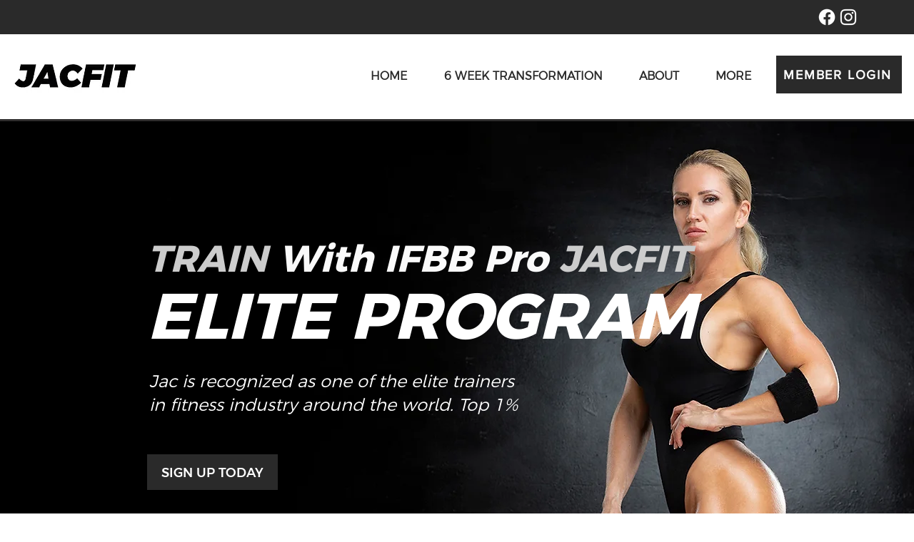

--- FILE ---
content_type: text/javascript; charset=utf-8
request_url: https://w-gcr-app.herokuapp.com/get_script/cc6893a9-434d-41df-97ce-f933e9dab8ad.js
body_size: 13782
content:
(function() {
    class Utils {
        static isLocalStorageAvailable(){
            let test = 'test';
            try {
                localStorage.setItem(test, test);
                localStorage.removeItem(test);
                return true;
            } catch(e) {
                return false;
            }
        }

        static addCSSToPage(cssToAdd) {
            let styleSheet = document.createElement("style");
            styleSheet.innerHTML = cssToAdd;
            document.head.appendChild(styleSheet);
        }

        static setLsWithExpiry(key, value, ttl) {
            if (Utils.isLocalStorageAvailable() === false) {
                return;
            }

            value = value.toString();
            const now = new Date()
            const item = {
                value: value,
                expiry: now.getTime() + ttl,
            }
            localStorage.setItem(key, JSON.stringify(item))
        }

        static getLsWithExpiry(key) {
            if (Utils.isLocalStorageAvailable() === false) {
                return null;
            }

            const itemStr = localStorage.getItem(key)
            if (!itemStr) {
                return null
            }

            const item = JSON.parse(itemStr)
            const now = new Date()
            if (now.getTime() > item.expiry) {
                localStorage.removeItem(key)
                return null
            }

            return item.value.toString();
        }

        static sendXHR(type, url, data, callback=null) {
            let newXHR = new XMLHttpRequest() || new window.ActiveXObject("Microsoft.XMLHTTP");
            newXHR.open(type, url, true);
            newXHR.send(data);
            newXHR.onreadystatechange = function() {
                if (this.status === 200 && this.readyState === 4) {
                    if (callback !== null) {
                        callback(this.response);
                    }
                }
            };
        }
    }

    class SmartGeolocationRedirects {
        constructor(redirectionRules, visitorGeolocationQueryResult) {
            this._visitorGeolocationQueryResult = visitorGeolocationQueryResult;
            this._redirectionRules = redirectionRules;
            this._urlParams = new URLSearchParams(window.location.search);
        }

        _reportRedirect(ruleId) {
            Utils.sendXHR("GET", "https://w-gcr-app.herokuapp.com/rr/f3c3f7ec26f211eeb5f3fe3cf6c0180e" + "/" + ruleId, null, null);
        }

        _runOnboardingFlow() {
            let redirectionRuleId = this._urlParams.get("redirectionRuleId");
            for (let redirectionRule of this._redirectionRules) {
                if (redirectionRule.id === redirectionRuleId) {
                    if (redirectionRule.rule_type === 1) {
                        if (redirectionRule.preserve_path) {
                            const currentPath = location.pathname;
                            let newUrl = new URL(redirectionRule.redirection_url);
                            newUrl = newUrl.protocol + "//" + newUrl.host + currentPath;
                            location.href = newUrl;
                        }
                        else {
                            location.href = redirectionRule.redirection_url;
                        }
                    }
                    else {
                        let previewCountryCode = encodeURIComponent(this._urlParams.get("countryCode")).toLowerCase();
                        let previewCountryName = encodeURIComponent(this._urlParams.get("countryName")).replaceAll('%20', ' ');
                        this._showRedirectionRulePopup(redirectionRule, previewCountryCode, previewCountryName);
                    }

                    break;
                }
            }
        }

        hideRedirectionRulePopup(redirectionRuleId) {
            document.getElementById("ea-gcr-verification").style.display = "none";
            document.querySelector('body').removeAttribute('scroll');
            document.querySelector('body').style.overflowY = "unset";
            Utils.setLsWithExpiry('wgcr' + redirectionRuleId, 'hide', 604800000);
        }

        performPopupRedirection(redirectionRuleId) {
            for (let redirectionRule of this._redirectionRules) {
                if (redirectionRule.id === redirectionRuleId) {
                    Utils.setLsWithExpiry('wgcr' + redirectionRule.id, 'redirect', 604800000);
                    this._reportRedirect(redirectionRule.id);
                    if (redirectionRule.preserve_path) {
                        const currentPath = location.pathname;
                        let newUrl = new URL(redirectionRule.redirection_url);
                        newUrl = newUrl.protocol + "//" + newUrl.host + currentPath;
                        location.href = newUrl;
                    }
                    else {
                        location.href = redirectionRule.redirection_url;
                    }
                }
            }
        }

        _showRedirectionRulePopup(redirectionRule, countryCode=null, countryName=null) {
            if (countryCode === null || countryName === null) {
                countryCode = this._visitorGeolocationQueryResult["country_code"].toLowerCase();
                countryName = this._visitorGeolocationQueryResult.hasOwnProperty("country") ? this._visitorGeolocationQueryResult["country"] : this._visitorGeolocationQueryResult.hasOwnProperty("country_name") ? this._visitorGeolocationQueryResult["country_name"] : "";
            }

            let popupImageComponent = redirectionRule['show_flag_logo'] ? `<div class="ea-gcr-image"> <img src="https://flagcdn.com/` + countryCode + `.svg" /> </div> ` : ``;
            let popupHtmlTemplate = `<div id="ea-gcr-verification"><div class="ea-gcr-verification-main">` + popupImageComponent + `<span class="ea-gcr-title">` + redirectionRule.popup_title.replaceAll('COUNTRY_NAME', countryName) + `</span><span class="ea-gcr-main-text">` + redirectionRule.popup_body.replaceAll('COUNTRY_NAME', countryName) + `</span><div class="ea-gcr-buttons"><button class="ea-gcr-button ea-yes-button" onclick="window.smartGeolocationRedirects.performPopupRedirection('` + redirectionRule.id + `');">` + redirectionRule.confirm_button_text + `</button></div><a class="ea-no-button" onclick="window.smartGeolocationRedirects.hideRedirectionRulePopup('` + redirectionRule.id + `');">` + redirectionRule.cancel_button_text + `</a></div></div></div>`;
            let popupCssTemplate = `#ea-gcr-verification { position: fixed; top: 0; left: 0; right: 0; bottom: 0; -webkit-transition: 500ms; transition: 500ms; z-index: 90000001; } .ea-gcr-verification-main { background-color: ` + redirectionRule.popup_bg_color + `; text-align: center; padding: 25px; border-radius: 5px; position: relative; top: 10px; width: 500px; max-width: 80%; margin: 0 auto; -webkit-box-shadow: 1px 2px 9px 0px rgba(0,0,0,0.3); -moz-box-shadow: 1px 2px 9px 0px rgba(0,0,0,0.3); box-shadow: 1px 2px 9px 0px rgba(0,0,0,0.3); } @media only screen and (min-height: 400px) { .ea-gcr-verification-main { top: 20%; } } .ea-gcr-title, .ea-gcr-main-text { display: block; margin-bottom: 1em; } .ea-gcr-title { font-size: ` + redirectionRule.popup_title_font_size + `px; color: ` + redirectionRule.popup_title_color + `; margin-bottom: 0.5em; } .ea-gcr-button { -webkit-box-shadow: 1px 2px 9px 0px rgba(0,0,0,0.3); -moz-box-shadow: 1px 2px 9px 0px rgba(0,0,0,0.3); box-shadow: 1px 2px 9px 0px rgba(0,0,0,0.3); border: none; display: inline-block; width: 150px; padding: 10px; margin: 5px 10px; } .ea-buttons { display: block; justify-content: center; align-items: center; } .ea-yes-button { font-size: 16px; color: #ffffff; background-color: ` + redirectionRule.confirm_button_bg_color + `; cursor: pointer; } .ea-no-button { color: ` + redirectionRule.cancel_button_color + `; cursor: pointer; font-size: 12px; text-decoration: underline; } .ea-gcr-image { padding-bottom: 30px; } .ea-gcr-image img { width: 75px; }` + redirectionRule.custom_css;
            Utils.addCSSToPage(popupCssTemplate);
            document.querySelector('body').insertAdjacentHTML('afterBegin', popupHtmlTemplate);
            document.querySelector('body').setAttribute('scroll', 'no');
            document.querySelector('body').style.overflowY = "hidden";
        }

        runLogic() {
            if (this._urlParams.get("wgcrOnboarding") !== null && this._urlParams.get("redirectionRuleId") !== null) {
                this._runOnboardingFlow();
                return;
            }

            for (let redirectionRule of this._redirectionRules) {
                let redirectionUrl = redirectionRule.redirection_url;
                if (redirectionRule.countries.indexOf(this._visitorGeolocationQueryResult["country_code"]) > -1) {
                    if (location.href.replaceAll('www.', '') === redirectionRule.redirection_url.replaceAll('www.', '')) {
                        continue;
                    }

                    if (redirectionRule.rule_type === 1) {
                        this._reportRedirect(redirectionRule.id);
                        if (location.hostname !== new URL(redirectionUrl).hostname) {
                            if (redirectionRule.preserve_path) {
                                const currentPath = location.pathname;
                                let newUrl = new URL(redirectionRule.redirection_url);
                                newUrl = newUrl.protocol + "//" + newUrl.host + currentPath;
                                location.href = newUrl;
                            }
                            else {
                                location.href = redirectionRule.redirection_url;
                            }
                            break;
                        }
                        else if (location.href.indexOf(redirectionUrl) === -1) {
                            if (redirectionRule.preserve_path) {
                                const currentPath = location.pathname;
                                let newUrl = new URL(redirectionRule.redirection_url);
                                newUrl = newUrl.protocol + "//" + newUrl.host + currentPath;
                                location.href = newUrl;
                            }
                            else {
                                location.href = redirectionRule.redirection_url;
                            }
                            break;
                        }
                    }
                    else {
                        if (location.hostname === new URL(redirectionUrl).hostname && location.href.indexOf(redirectionUrl) > -1) {
                            continue;
                        }

                        let previousSelection = Utils.getLsWithExpiry('wgcr' + redirectionRule.id);
                        if (previousSelection !== null) {
                            if (previousSelection === 'redirect') {
                                this._reportRedirect(redirectionRule.id);
                                if (redirectionRule.preserve_path) {
                                    const currentPath = location.pathname;
                                    let newUrl = new URL(redirectionRule.redirection_url);
                                    newUrl = newUrl.protocol + "//" + newUrl.host + currentPath;
                                    location.href = newUrl;
                                }
                                else {
                                    location.href = redirectionRule.redirection_url;
                                }
                            }
                            else {
                                continue;
                            }
                        }
                        else {
                            this._showRedirectionRulePopup(redirectionRule);
                        }
                    }
                }
            }
        }
    }

    function WGCR_main() {
        console.log('%c------ Smart Geolocation Redirects by Effective Apps is Initializing ------', 'color: cyan');
        console.log('%c------ Contact us at support@effectify.co for help and questions about the app ------', 'color: cyan');
        if (window.WGCR_SCRIPT_INJECTED === undefined) {
            window.WGCR_SCRIPT_INJECTED = true;
            if (location.href.indexOf("gcrOverride=true") > -1 || Utils.getLsWithExpiry('wgcrOverride') === 'true') {
                Utils.setLsWithExpiry('wgcrOverride', 'true', 259200000);
                return;
            }

            let geolocationCountryDetectionService = navigator.brave !== undefined ? "https://ipapi.co/json" : "https://get.geojs.io/v1/ip/geo.json"
            Utils.sendXHR('GET', geolocationCountryDetectionService, null, function(result) {
                window.smartGeolocationRedirects = new SmartGeolocationRedirects([{"id": "d797a1d4314e11eebd2b1efd1b974a26", "rule_type": 1, "rule_name": "Redirect US Clients", "countries": "US,GB,AU", "redirection_url": "https://www.jacfit-us.com/", "total_redirects": 16221, "show_flag_logo": true, "popup_bg_color": "#ffffff", "confirm_button_text": "Continue", "confirm_button_bg_color": "#1773b0", "cancel_button_text": "No thanks", "cancel_button_color": "#000000", "popup_title": "Looks like you are from COUNTRY_NAME", "popup_title_font_size": 22, "popup_title_color": "#000000", "popup_body": "<p><span style=\"font-size: 16px;\">Would you like to visit our international site?</span></p>", "preserve_path": false, "custom_css": ""}], JSON.parse(result));
                window.smartGeolocationRedirects.runLogic();
            });
        }
    }

    WGCR_main();
}());